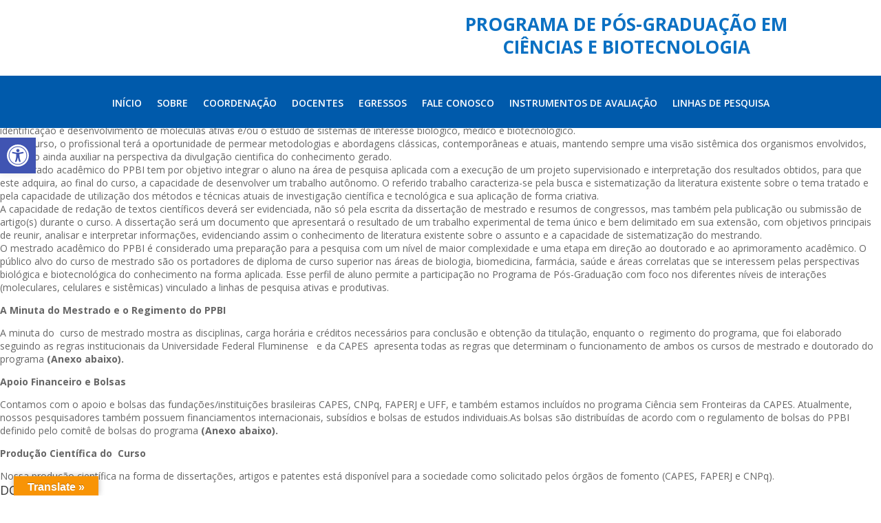

--- FILE ---
content_type: text/html; charset=utf-8
request_url: https://www.google.com/recaptcha/api2/anchor?ar=1&k=6LeZMLQUAAAAAKH0IAHPL7HMK63aA8Sf4OZ6lLu9&co=aHR0cHM6Ly9iaW90ZWMudWZmLmJyOjQ0Mw..&hl=en&v=N67nZn4AqZkNcbeMu4prBgzg&size=invisible&anchor-ms=20000&execute-ms=30000&cb=8t4nn285kjzw
body_size: 48652
content:
<!DOCTYPE HTML><html dir="ltr" lang="en"><head><meta http-equiv="Content-Type" content="text/html; charset=UTF-8">
<meta http-equiv="X-UA-Compatible" content="IE=edge">
<title>reCAPTCHA</title>
<style type="text/css">
/* cyrillic-ext */
@font-face {
  font-family: 'Roboto';
  font-style: normal;
  font-weight: 400;
  font-stretch: 100%;
  src: url(//fonts.gstatic.com/s/roboto/v48/KFO7CnqEu92Fr1ME7kSn66aGLdTylUAMa3GUBHMdazTgWw.woff2) format('woff2');
  unicode-range: U+0460-052F, U+1C80-1C8A, U+20B4, U+2DE0-2DFF, U+A640-A69F, U+FE2E-FE2F;
}
/* cyrillic */
@font-face {
  font-family: 'Roboto';
  font-style: normal;
  font-weight: 400;
  font-stretch: 100%;
  src: url(//fonts.gstatic.com/s/roboto/v48/KFO7CnqEu92Fr1ME7kSn66aGLdTylUAMa3iUBHMdazTgWw.woff2) format('woff2');
  unicode-range: U+0301, U+0400-045F, U+0490-0491, U+04B0-04B1, U+2116;
}
/* greek-ext */
@font-face {
  font-family: 'Roboto';
  font-style: normal;
  font-weight: 400;
  font-stretch: 100%;
  src: url(//fonts.gstatic.com/s/roboto/v48/KFO7CnqEu92Fr1ME7kSn66aGLdTylUAMa3CUBHMdazTgWw.woff2) format('woff2');
  unicode-range: U+1F00-1FFF;
}
/* greek */
@font-face {
  font-family: 'Roboto';
  font-style: normal;
  font-weight: 400;
  font-stretch: 100%;
  src: url(//fonts.gstatic.com/s/roboto/v48/KFO7CnqEu92Fr1ME7kSn66aGLdTylUAMa3-UBHMdazTgWw.woff2) format('woff2');
  unicode-range: U+0370-0377, U+037A-037F, U+0384-038A, U+038C, U+038E-03A1, U+03A3-03FF;
}
/* math */
@font-face {
  font-family: 'Roboto';
  font-style: normal;
  font-weight: 400;
  font-stretch: 100%;
  src: url(//fonts.gstatic.com/s/roboto/v48/KFO7CnqEu92Fr1ME7kSn66aGLdTylUAMawCUBHMdazTgWw.woff2) format('woff2');
  unicode-range: U+0302-0303, U+0305, U+0307-0308, U+0310, U+0312, U+0315, U+031A, U+0326-0327, U+032C, U+032F-0330, U+0332-0333, U+0338, U+033A, U+0346, U+034D, U+0391-03A1, U+03A3-03A9, U+03B1-03C9, U+03D1, U+03D5-03D6, U+03F0-03F1, U+03F4-03F5, U+2016-2017, U+2034-2038, U+203C, U+2040, U+2043, U+2047, U+2050, U+2057, U+205F, U+2070-2071, U+2074-208E, U+2090-209C, U+20D0-20DC, U+20E1, U+20E5-20EF, U+2100-2112, U+2114-2115, U+2117-2121, U+2123-214F, U+2190, U+2192, U+2194-21AE, U+21B0-21E5, U+21F1-21F2, U+21F4-2211, U+2213-2214, U+2216-22FF, U+2308-230B, U+2310, U+2319, U+231C-2321, U+2336-237A, U+237C, U+2395, U+239B-23B7, U+23D0, U+23DC-23E1, U+2474-2475, U+25AF, U+25B3, U+25B7, U+25BD, U+25C1, U+25CA, U+25CC, U+25FB, U+266D-266F, U+27C0-27FF, U+2900-2AFF, U+2B0E-2B11, U+2B30-2B4C, U+2BFE, U+3030, U+FF5B, U+FF5D, U+1D400-1D7FF, U+1EE00-1EEFF;
}
/* symbols */
@font-face {
  font-family: 'Roboto';
  font-style: normal;
  font-weight: 400;
  font-stretch: 100%;
  src: url(//fonts.gstatic.com/s/roboto/v48/KFO7CnqEu92Fr1ME7kSn66aGLdTylUAMaxKUBHMdazTgWw.woff2) format('woff2');
  unicode-range: U+0001-000C, U+000E-001F, U+007F-009F, U+20DD-20E0, U+20E2-20E4, U+2150-218F, U+2190, U+2192, U+2194-2199, U+21AF, U+21E6-21F0, U+21F3, U+2218-2219, U+2299, U+22C4-22C6, U+2300-243F, U+2440-244A, U+2460-24FF, U+25A0-27BF, U+2800-28FF, U+2921-2922, U+2981, U+29BF, U+29EB, U+2B00-2BFF, U+4DC0-4DFF, U+FFF9-FFFB, U+10140-1018E, U+10190-1019C, U+101A0, U+101D0-101FD, U+102E0-102FB, U+10E60-10E7E, U+1D2C0-1D2D3, U+1D2E0-1D37F, U+1F000-1F0FF, U+1F100-1F1AD, U+1F1E6-1F1FF, U+1F30D-1F30F, U+1F315, U+1F31C, U+1F31E, U+1F320-1F32C, U+1F336, U+1F378, U+1F37D, U+1F382, U+1F393-1F39F, U+1F3A7-1F3A8, U+1F3AC-1F3AF, U+1F3C2, U+1F3C4-1F3C6, U+1F3CA-1F3CE, U+1F3D4-1F3E0, U+1F3ED, U+1F3F1-1F3F3, U+1F3F5-1F3F7, U+1F408, U+1F415, U+1F41F, U+1F426, U+1F43F, U+1F441-1F442, U+1F444, U+1F446-1F449, U+1F44C-1F44E, U+1F453, U+1F46A, U+1F47D, U+1F4A3, U+1F4B0, U+1F4B3, U+1F4B9, U+1F4BB, U+1F4BF, U+1F4C8-1F4CB, U+1F4D6, U+1F4DA, U+1F4DF, U+1F4E3-1F4E6, U+1F4EA-1F4ED, U+1F4F7, U+1F4F9-1F4FB, U+1F4FD-1F4FE, U+1F503, U+1F507-1F50B, U+1F50D, U+1F512-1F513, U+1F53E-1F54A, U+1F54F-1F5FA, U+1F610, U+1F650-1F67F, U+1F687, U+1F68D, U+1F691, U+1F694, U+1F698, U+1F6AD, U+1F6B2, U+1F6B9-1F6BA, U+1F6BC, U+1F6C6-1F6CF, U+1F6D3-1F6D7, U+1F6E0-1F6EA, U+1F6F0-1F6F3, U+1F6F7-1F6FC, U+1F700-1F7FF, U+1F800-1F80B, U+1F810-1F847, U+1F850-1F859, U+1F860-1F887, U+1F890-1F8AD, U+1F8B0-1F8BB, U+1F8C0-1F8C1, U+1F900-1F90B, U+1F93B, U+1F946, U+1F984, U+1F996, U+1F9E9, U+1FA00-1FA6F, U+1FA70-1FA7C, U+1FA80-1FA89, U+1FA8F-1FAC6, U+1FACE-1FADC, U+1FADF-1FAE9, U+1FAF0-1FAF8, U+1FB00-1FBFF;
}
/* vietnamese */
@font-face {
  font-family: 'Roboto';
  font-style: normal;
  font-weight: 400;
  font-stretch: 100%;
  src: url(//fonts.gstatic.com/s/roboto/v48/KFO7CnqEu92Fr1ME7kSn66aGLdTylUAMa3OUBHMdazTgWw.woff2) format('woff2');
  unicode-range: U+0102-0103, U+0110-0111, U+0128-0129, U+0168-0169, U+01A0-01A1, U+01AF-01B0, U+0300-0301, U+0303-0304, U+0308-0309, U+0323, U+0329, U+1EA0-1EF9, U+20AB;
}
/* latin-ext */
@font-face {
  font-family: 'Roboto';
  font-style: normal;
  font-weight: 400;
  font-stretch: 100%;
  src: url(//fonts.gstatic.com/s/roboto/v48/KFO7CnqEu92Fr1ME7kSn66aGLdTylUAMa3KUBHMdazTgWw.woff2) format('woff2');
  unicode-range: U+0100-02BA, U+02BD-02C5, U+02C7-02CC, U+02CE-02D7, U+02DD-02FF, U+0304, U+0308, U+0329, U+1D00-1DBF, U+1E00-1E9F, U+1EF2-1EFF, U+2020, U+20A0-20AB, U+20AD-20C0, U+2113, U+2C60-2C7F, U+A720-A7FF;
}
/* latin */
@font-face {
  font-family: 'Roboto';
  font-style: normal;
  font-weight: 400;
  font-stretch: 100%;
  src: url(//fonts.gstatic.com/s/roboto/v48/KFO7CnqEu92Fr1ME7kSn66aGLdTylUAMa3yUBHMdazQ.woff2) format('woff2');
  unicode-range: U+0000-00FF, U+0131, U+0152-0153, U+02BB-02BC, U+02C6, U+02DA, U+02DC, U+0304, U+0308, U+0329, U+2000-206F, U+20AC, U+2122, U+2191, U+2193, U+2212, U+2215, U+FEFF, U+FFFD;
}
/* cyrillic-ext */
@font-face {
  font-family: 'Roboto';
  font-style: normal;
  font-weight: 500;
  font-stretch: 100%;
  src: url(//fonts.gstatic.com/s/roboto/v48/KFO7CnqEu92Fr1ME7kSn66aGLdTylUAMa3GUBHMdazTgWw.woff2) format('woff2');
  unicode-range: U+0460-052F, U+1C80-1C8A, U+20B4, U+2DE0-2DFF, U+A640-A69F, U+FE2E-FE2F;
}
/* cyrillic */
@font-face {
  font-family: 'Roboto';
  font-style: normal;
  font-weight: 500;
  font-stretch: 100%;
  src: url(//fonts.gstatic.com/s/roboto/v48/KFO7CnqEu92Fr1ME7kSn66aGLdTylUAMa3iUBHMdazTgWw.woff2) format('woff2');
  unicode-range: U+0301, U+0400-045F, U+0490-0491, U+04B0-04B1, U+2116;
}
/* greek-ext */
@font-face {
  font-family: 'Roboto';
  font-style: normal;
  font-weight: 500;
  font-stretch: 100%;
  src: url(//fonts.gstatic.com/s/roboto/v48/KFO7CnqEu92Fr1ME7kSn66aGLdTylUAMa3CUBHMdazTgWw.woff2) format('woff2');
  unicode-range: U+1F00-1FFF;
}
/* greek */
@font-face {
  font-family: 'Roboto';
  font-style: normal;
  font-weight: 500;
  font-stretch: 100%;
  src: url(//fonts.gstatic.com/s/roboto/v48/KFO7CnqEu92Fr1ME7kSn66aGLdTylUAMa3-UBHMdazTgWw.woff2) format('woff2');
  unicode-range: U+0370-0377, U+037A-037F, U+0384-038A, U+038C, U+038E-03A1, U+03A3-03FF;
}
/* math */
@font-face {
  font-family: 'Roboto';
  font-style: normal;
  font-weight: 500;
  font-stretch: 100%;
  src: url(//fonts.gstatic.com/s/roboto/v48/KFO7CnqEu92Fr1ME7kSn66aGLdTylUAMawCUBHMdazTgWw.woff2) format('woff2');
  unicode-range: U+0302-0303, U+0305, U+0307-0308, U+0310, U+0312, U+0315, U+031A, U+0326-0327, U+032C, U+032F-0330, U+0332-0333, U+0338, U+033A, U+0346, U+034D, U+0391-03A1, U+03A3-03A9, U+03B1-03C9, U+03D1, U+03D5-03D6, U+03F0-03F1, U+03F4-03F5, U+2016-2017, U+2034-2038, U+203C, U+2040, U+2043, U+2047, U+2050, U+2057, U+205F, U+2070-2071, U+2074-208E, U+2090-209C, U+20D0-20DC, U+20E1, U+20E5-20EF, U+2100-2112, U+2114-2115, U+2117-2121, U+2123-214F, U+2190, U+2192, U+2194-21AE, U+21B0-21E5, U+21F1-21F2, U+21F4-2211, U+2213-2214, U+2216-22FF, U+2308-230B, U+2310, U+2319, U+231C-2321, U+2336-237A, U+237C, U+2395, U+239B-23B7, U+23D0, U+23DC-23E1, U+2474-2475, U+25AF, U+25B3, U+25B7, U+25BD, U+25C1, U+25CA, U+25CC, U+25FB, U+266D-266F, U+27C0-27FF, U+2900-2AFF, U+2B0E-2B11, U+2B30-2B4C, U+2BFE, U+3030, U+FF5B, U+FF5D, U+1D400-1D7FF, U+1EE00-1EEFF;
}
/* symbols */
@font-face {
  font-family: 'Roboto';
  font-style: normal;
  font-weight: 500;
  font-stretch: 100%;
  src: url(//fonts.gstatic.com/s/roboto/v48/KFO7CnqEu92Fr1ME7kSn66aGLdTylUAMaxKUBHMdazTgWw.woff2) format('woff2');
  unicode-range: U+0001-000C, U+000E-001F, U+007F-009F, U+20DD-20E0, U+20E2-20E4, U+2150-218F, U+2190, U+2192, U+2194-2199, U+21AF, U+21E6-21F0, U+21F3, U+2218-2219, U+2299, U+22C4-22C6, U+2300-243F, U+2440-244A, U+2460-24FF, U+25A0-27BF, U+2800-28FF, U+2921-2922, U+2981, U+29BF, U+29EB, U+2B00-2BFF, U+4DC0-4DFF, U+FFF9-FFFB, U+10140-1018E, U+10190-1019C, U+101A0, U+101D0-101FD, U+102E0-102FB, U+10E60-10E7E, U+1D2C0-1D2D3, U+1D2E0-1D37F, U+1F000-1F0FF, U+1F100-1F1AD, U+1F1E6-1F1FF, U+1F30D-1F30F, U+1F315, U+1F31C, U+1F31E, U+1F320-1F32C, U+1F336, U+1F378, U+1F37D, U+1F382, U+1F393-1F39F, U+1F3A7-1F3A8, U+1F3AC-1F3AF, U+1F3C2, U+1F3C4-1F3C6, U+1F3CA-1F3CE, U+1F3D4-1F3E0, U+1F3ED, U+1F3F1-1F3F3, U+1F3F5-1F3F7, U+1F408, U+1F415, U+1F41F, U+1F426, U+1F43F, U+1F441-1F442, U+1F444, U+1F446-1F449, U+1F44C-1F44E, U+1F453, U+1F46A, U+1F47D, U+1F4A3, U+1F4B0, U+1F4B3, U+1F4B9, U+1F4BB, U+1F4BF, U+1F4C8-1F4CB, U+1F4D6, U+1F4DA, U+1F4DF, U+1F4E3-1F4E6, U+1F4EA-1F4ED, U+1F4F7, U+1F4F9-1F4FB, U+1F4FD-1F4FE, U+1F503, U+1F507-1F50B, U+1F50D, U+1F512-1F513, U+1F53E-1F54A, U+1F54F-1F5FA, U+1F610, U+1F650-1F67F, U+1F687, U+1F68D, U+1F691, U+1F694, U+1F698, U+1F6AD, U+1F6B2, U+1F6B9-1F6BA, U+1F6BC, U+1F6C6-1F6CF, U+1F6D3-1F6D7, U+1F6E0-1F6EA, U+1F6F0-1F6F3, U+1F6F7-1F6FC, U+1F700-1F7FF, U+1F800-1F80B, U+1F810-1F847, U+1F850-1F859, U+1F860-1F887, U+1F890-1F8AD, U+1F8B0-1F8BB, U+1F8C0-1F8C1, U+1F900-1F90B, U+1F93B, U+1F946, U+1F984, U+1F996, U+1F9E9, U+1FA00-1FA6F, U+1FA70-1FA7C, U+1FA80-1FA89, U+1FA8F-1FAC6, U+1FACE-1FADC, U+1FADF-1FAE9, U+1FAF0-1FAF8, U+1FB00-1FBFF;
}
/* vietnamese */
@font-face {
  font-family: 'Roboto';
  font-style: normal;
  font-weight: 500;
  font-stretch: 100%;
  src: url(//fonts.gstatic.com/s/roboto/v48/KFO7CnqEu92Fr1ME7kSn66aGLdTylUAMa3OUBHMdazTgWw.woff2) format('woff2');
  unicode-range: U+0102-0103, U+0110-0111, U+0128-0129, U+0168-0169, U+01A0-01A1, U+01AF-01B0, U+0300-0301, U+0303-0304, U+0308-0309, U+0323, U+0329, U+1EA0-1EF9, U+20AB;
}
/* latin-ext */
@font-face {
  font-family: 'Roboto';
  font-style: normal;
  font-weight: 500;
  font-stretch: 100%;
  src: url(//fonts.gstatic.com/s/roboto/v48/KFO7CnqEu92Fr1ME7kSn66aGLdTylUAMa3KUBHMdazTgWw.woff2) format('woff2');
  unicode-range: U+0100-02BA, U+02BD-02C5, U+02C7-02CC, U+02CE-02D7, U+02DD-02FF, U+0304, U+0308, U+0329, U+1D00-1DBF, U+1E00-1E9F, U+1EF2-1EFF, U+2020, U+20A0-20AB, U+20AD-20C0, U+2113, U+2C60-2C7F, U+A720-A7FF;
}
/* latin */
@font-face {
  font-family: 'Roboto';
  font-style: normal;
  font-weight: 500;
  font-stretch: 100%;
  src: url(//fonts.gstatic.com/s/roboto/v48/KFO7CnqEu92Fr1ME7kSn66aGLdTylUAMa3yUBHMdazQ.woff2) format('woff2');
  unicode-range: U+0000-00FF, U+0131, U+0152-0153, U+02BB-02BC, U+02C6, U+02DA, U+02DC, U+0304, U+0308, U+0329, U+2000-206F, U+20AC, U+2122, U+2191, U+2193, U+2212, U+2215, U+FEFF, U+FFFD;
}
/* cyrillic-ext */
@font-face {
  font-family: 'Roboto';
  font-style: normal;
  font-weight: 900;
  font-stretch: 100%;
  src: url(//fonts.gstatic.com/s/roboto/v48/KFO7CnqEu92Fr1ME7kSn66aGLdTylUAMa3GUBHMdazTgWw.woff2) format('woff2');
  unicode-range: U+0460-052F, U+1C80-1C8A, U+20B4, U+2DE0-2DFF, U+A640-A69F, U+FE2E-FE2F;
}
/* cyrillic */
@font-face {
  font-family: 'Roboto';
  font-style: normal;
  font-weight: 900;
  font-stretch: 100%;
  src: url(//fonts.gstatic.com/s/roboto/v48/KFO7CnqEu92Fr1ME7kSn66aGLdTylUAMa3iUBHMdazTgWw.woff2) format('woff2');
  unicode-range: U+0301, U+0400-045F, U+0490-0491, U+04B0-04B1, U+2116;
}
/* greek-ext */
@font-face {
  font-family: 'Roboto';
  font-style: normal;
  font-weight: 900;
  font-stretch: 100%;
  src: url(//fonts.gstatic.com/s/roboto/v48/KFO7CnqEu92Fr1ME7kSn66aGLdTylUAMa3CUBHMdazTgWw.woff2) format('woff2');
  unicode-range: U+1F00-1FFF;
}
/* greek */
@font-face {
  font-family: 'Roboto';
  font-style: normal;
  font-weight: 900;
  font-stretch: 100%;
  src: url(//fonts.gstatic.com/s/roboto/v48/KFO7CnqEu92Fr1ME7kSn66aGLdTylUAMa3-UBHMdazTgWw.woff2) format('woff2');
  unicode-range: U+0370-0377, U+037A-037F, U+0384-038A, U+038C, U+038E-03A1, U+03A3-03FF;
}
/* math */
@font-face {
  font-family: 'Roboto';
  font-style: normal;
  font-weight: 900;
  font-stretch: 100%;
  src: url(//fonts.gstatic.com/s/roboto/v48/KFO7CnqEu92Fr1ME7kSn66aGLdTylUAMawCUBHMdazTgWw.woff2) format('woff2');
  unicode-range: U+0302-0303, U+0305, U+0307-0308, U+0310, U+0312, U+0315, U+031A, U+0326-0327, U+032C, U+032F-0330, U+0332-0333, U+0338, U+033A, U+0346, U+034D, U+0391-03A1, U+03A3-03A9, U+03B1-03C9, U+03D1, U+03D5-03D6, U+03F0-03F1, U+03F4-03F5, U+2016-2017, U+2034-2038, U+203C, U+2040, U+2043, U+2047, U+2050, U+2057, U+205F, U+2070-2071, U+2074-208E, U+2090-209C, U+20D0-20DC, U+20E1, U+20E5-20EF, U+2100-2112, U+2114-2115, U+2117-2121, U+2123-214F, U+2190, U+2192, U+2194-21AE, U+21B0-21E5, U+21F1-21F2, U+21F4-2211, U+2213-2214, U+2216-22FF, U+2308-230B, U+2310, U+2319, U+231C-2321, U+2336-237A, U+237C, U+2395, U+239B-23B7, U+23D0, U+23DC-23E1, U+2474-2475, U+25AF, U+25B3, U+25B7, U+25BD, U+25C1, U+25CA, U+25CC, U+25FB, U+266D-266F, U+27C0-27FF, U+2900-2AFF, U+2B0E-2B11, U+2B30-2B4C, U+2BFE, U+3030, U+FF5B, U+FF5D, U+1D400-1D7FF, U+1EE00-1EEFF;
}
/* symbols */
@font-face {
  font-family: 'Roboto';
  font-style: normal;
  font-weight: 900;
  font-stretch: 100%;
  src: url(//fonts.gstatic.com/s/roboto/v48/KFO7CnqEu92Fr1ME7kSn66aGLdTylUAMaxKUBHMdazTgWw.woff2) format('woff2');
  unicode-range: U+0001-000C, U+000E-001F, U+007F-009F, U+20DD-20E0, U+20E2-20E4, U+2150-218F, U+2190, U+2192, U+2194-2199, U+21AF, U+21E6-21F0, U+21F3, U+2218-2219, U+2299, U+22C4-22C6, U+2300-243F, U+2440-244A, U+2460-24FF, U+25A0-27BF, U+2800-28FF, U+2921-2922, U+2981, U+29BF, U+29EB, U+2B00-2BFF, U+4DC0-4DFF, U+FFF9-FFFB, U+10140-1018E, U+10190-1019C, U+101A0, U+101D0-101FD, U+102E0-102FB, U+10E60-10E7E, U+1D2C0-1D2D3, U+1D2E0-1D37F, U+1F000-1F0FF, U+1F100-1F1AD, U+1F1E6-1F1FF, U+1F30D-1F30F, U+1F315, U+1F31C, U+1F31E, U+1F320-1F32C, U+1F336, U+1F378, U+1F37D, U+1F382, U+1F393-1F39F, U+1F3A7-1F3A8, U+1F3AC-1F3AF, U+1F3C2, U+1F3C4-1F3C6, U+1F3CA-1F3CE, U+1F3D4-1F3E0, U+1F3ED, U+1F3F1-1F3F3, U+1F3F5-1F3F7, U+1F408, U+1F415, U+1F41F, U+1F426, U+1F43F, U+1F441-1F442, U+1F444, U+1F446-1F449, U+1F44C-1F44E, U+1F453, U+1F46A, U+1F47D, U+1F4A3, U+1F4B0, U+1F4B3, U+1F4B9, U+1F4BB, U+1F4BF, U+1F4C8-1F4CB, U+1F4D6, U+1F4DA, U+1F4DF, U+1F4E3-1F4E6, U+1F4EA-1F4ED, U+1F4F7, U+1F4F9-1F4FB, U+1F4FD-1F4FE, U+1F503, U+1F507-1F50B, U+1F50D, U+1F512-1F513, U+1F53E-1F54A, U+1F54F-1F5FA, U+1F610, U+1F650-1F67F, U+1F687, U+1F68D, U+1F691, U+1F694, U+1F698, U+1F6AD, U+1F6B2, U+1F6B9-1F6BA, U+1F6BC, U+1F6C6-1F6CF, U+1F6D3-1F6D7, U+1F6E0-1F6EA, U+1F6F0-1F6F3, U+1F6F7-1F6FC, U+1F700-1F7FF, U+1F800-1F80B, U+1F810-1F847, U+1F850-1F859, U+1F860-1F887, U+1F890-1F8AD, U+1F8B0-1F8BB, U+1F8C0-1F8C1, U+1F900-1F90B, U+1F93B, U+1F946, U+1F984, U+1F996, U+1F9E9, U+1FA00-1FA6F, U+1FA70-1FA7C, U+1FA80-1FA89, U+1FA8F-1FAC6, U+1FACE-1FADC, U+1FADF-1FAE9, U+1FAF0-1FAF8, U+1FB00-1FBFF;
}
/* vietnamese */
@font-face {
  font-family: 'Roboto';
  font-style: normal;
  font-weight: 900;
  font-stretch: 100%;
  src: url(//fonts.gstatic.com/s/roboto/v48/KFO7CnqEu92Fr1ME7kSn66aGLdTylUAMa3OUBHMdazTgWw.woff2) format('woff2');
  unicode-range: U+0102-0103, U+0110-0111, U+0128-0129, U+0168-0169, U+01A0-01A1, U+01AF-01B0, U+0300-0301, U+0303-0304, U+0308-0309, U+0323, U+0329, U+1EA0-1EF9, U+20AB;
}
/* latin-ext */
@font-face {
  font-family: 'Roboto';
  font-style: normal;
  font-weight: 900;
  font-stretch: 100%;
  src: url(//fonts.gstatic.com/s/roboto/v48/KFO7CnqEu92Fr1ME7kSn66aGLdTylUAMa3KUBHMdazTgWw.woff2) format('woff2');
  unicode-range: U+0100-02BA, U+02BD-02C5, U+02C7-02CC, U+02CE-02D7, U+02DD-02FF, U+0304, U+0308, U+0329, U+1D00-1DBF, U+1E00-1E9F, U+1EF2-1EFF, U+2020, U+20A0-20AB, U+20AD-20C0, U+2113, U+2C60-2C7F, U+A720-A7FF;
}
/* latin */
@font-face {
  font-family: 'Roboto';
  font-style: normal;
  font-weight: 900;
  font-stretch: 100%;
  src: url(//fonts.gstatic.com/s/roboto/v48/KFO7CnqEu92Fr1ME7kSn66aGLdTylUAMa3yUBHMdazQ.woff2) format('woff2');
  unicode-range: U+0000-00FF, U+0131, U+0152-0153, U+02BB-02BC, U+02C6, U+02DA, U+02DC, U+0304, U+0308, U+0329, U+2000-206F, U+20AC, U+2122, U+2191, U+2193, U+2212, U+2215, U+FEFF, U+FFFD;
}

</style>
<link rel="stylesheet" type="text/css" href="https://www.gstatic.com/recaptcha/releases/N67nZn4AqZkNcbeMu4prBgzg/styles__ltr.css">
<script nonce="MbgpoPq26inrdJ_aI6mCAQ" type="text/javascript">window['__recaptcha_api'] = 'https://www.google.com/recaptcha/api2/';</script>
<script type="text/javascript" src="https://www.gstatic.com/recaptcha/releases/N67nZn4AqZkNcbeMu4prBgzg/recaptcha__en.js" nonce="MbgpoPq26inrdJ_aI6mCAQ">
      
    </script></head>
<body><div id="rc-anchor-alert" class="rc-anchor-alert"></div>
<input type="hidden" id="recaptcha-token" value="[base64]">
<script type="text/javascript" nonce="MbgpoPq26inrdJ_aI6mCAQ">
      recaptcha.anchor.Main.init("[\x22ainput\x22,[\x22bgdata\x22,\x22\x22,\[base64]/[base64]/[base64]/bmV3IHJbeF0oY1swXSk6RT09Mj9uZXcgclt4XShjWzBdLGNbMV0pOkU9PTM/bmV3IHJbeF0oY1swXSxjWzFdLGNbMl0pOkU9PTQ/[base64]/[base64]/[base64]/[base64]/[base64]/[base64]/[base64]/[base64]\x22,\[base64]\\u003d\\u003d\x22,\x22LAfDs3kkGcKJYsObwqrDu0pvGsO4wrVIMhzCscOTwqLDg8O+M09zworCpWvDphMww7I0w5tgwp3Cgh0Ow5AewqJww4DCnsKEwrNpCwJXFG0iPnrCp2jCjsOgwrBrw6FxFcOIwqlLWDBUw6Uaw5zDr8K4woRmIEbDv8K+KsO/c8Ksw6jClsOpFWPDqz0lBMKbfsOJwq/CnmcgIDY6E8O7ScK9C8KJwr92wqPCm8KfMSzCrcKjwptBwqMvw6rChGUGw6sRRRUsw5LCpEM3L14Fw6HDk2k9e0fDn8OSVxbDicO0wpAYw6RxYMO1TT1ZbsOAJ0dzw6BSwqQiw5nDi8O0wpImNztWwqRUK8OGwpXCtn1uWTBQw6Q1M2rCuMKfwr9awqQKwp/Do8K+w4YhwopNwqPDgsKew7HCh1vDo8KrVBV1DlVvwpZQwrFSQ8ODw5fDjEUMNBLDhsKFwoB5wqwgScKIw7tjdnDCgw1fwoMzwp7CoS/Dhis6w7nDv3nCuz/CucOQw5kKKQkyw7N9OcKaVcKZw6PCrWrCoxnCtTHDjsO8w63Dn8KKdsORG8Ovw6pIwoMGGUFZe8OKHMOZwosdX3p8PnEbesKlF01kXS/Ds8KTwo0dwoAaBSjDssOadMOUCsK5w6rDjMKrDCRjw5DCqwdxwoNfA8K3esKwwo/Cgm3Cr8OmUsKkwrFKQgHDo8OIw5Vbw5EUw4PCpsOLQ8KMVDVfcsKZw7fCtMOawqgCesO0w5/Ci8KnZ15ZZcK6w7EFwrAAecO7w5oKw7UqUcO2w4MdwoNdJ8Obwq8Mw7fDrCDDuVjCpsKnw5cJwqTDnx7DlEp+b8KOw69gwrjCrsKqw5bCuFnDk8KBw5hrWhnCocOtw6TCj1jDl8OkwqPDpx/CkMK5QMOWZ2IMM0PDnyHCm8KFe8KMEMKAbmxrUShew4QAw7XClcKKL8OnMsKAw7hxYBhrwoVnBSHDhh1zdFTCpSvClMKpwqXDq8Olw5VxOlbDncK1w6/Ds2ktwo0mAsK6w7nDiBfCszFQN8Omw6g/MmI6GcO4C8KxHj7DqA3CmhYDw6jCnHBbw5vDiQ5/w5vDlBoBVQY5KWzCksKUPCtpfsKCRBQOwrRGMSIBVk1xKWsmw6fDosKdwprDpX7DvxpjwoARw4jCq1PChcObw6o6AjAcHMOpw5vDjGxBw4PCu8KLck/DisO1H8KWwqc2wqHDvGoiZysmBmnCiUxHJsONwoMaw4JowoxSwpDCrMOLw4xMSF0bH8K+w4JtS8KaccOmDgbDtmAsw43ClX3DhMKrWl/DhcO5wo7Cj1ohwprCo8KnT8OywprDklAIIgvCoMKFw67CrcKqNhFXeRoGR8K3wrjCpcKcw6LCk2fDrDXDisKrw5fDpVhLQcKsa8OLRE9fbcORwrgywpA/UnnDtcOAVjJuEMKmwrDClTJ/w7lSGmEzYnTCrGzCrcKlw5bDp8OMIVDDp8KCw7fDqcKLGihCBWnCmcOzRHHCly9KwpFMw6pyOVXDtsOsw6hqF1V3CMKfw5ZtH8Kww6gsFGh6RyPDrW8cbcK6woBJwrTCjUHCvcOTwoVvZ8KdYjxkNXg/[base64]/w5Iiw6g5w7PCiznCo8OGwqjClgHCnMKzwpdMVcKIED3CrcOVCMKtQ8KawrPCsR7Cm8KlTMK6B0Mnw4TDtMKZwpQyE8KLw7/ClRrDjMKsZsKDwod6w43DtMKBw7/ClzVBw5E2w47CpMOXAMKIwqHDvMKsVMKCBTZEwrtcw5Z1w6LDjQTCsMKhMWw6wrXCmsKebzAdw7PCi8O8w70Vwp7DgcOew43DrWpCV3rClC8kwrTDgMOgNWvCs8O2acKCGMOewprDjQt1wpjCtEtsPV/[base64]/w4vDt8KewpPCqAkfw41ew7jDtQLDksONRklnD0M9w5VoUcK/w7F0Vk/DgcK5wq/Dq3g8McKiAsKBw5MZw4pCL8KqOmLDqz8XUsOuw5pywoI1elFewp0MX1vChCLDucK3w791PsKMWG3Dv8Okw6XCrSXCnMOUw6DCi8OaacOffmzChMKvw5zCgjE6S07Dl1XDrADDlsKDcHZXUcK7LcO/DlweWi8Ww7xtdy/Crk5JK1ZvGMOKfAvCmcOkwp/DqBc1JcO7cg7CrzDDn8K3DkhRwrJ6H0fCmUIsw6vDmB7DpcKeew7CjsO7w6gXMsOIVMOSTGLCqj0mwrnDqDLCi8KEw5nDpcKNEUFrwr5Sw6s2JcKvKMO9wpDCuUhlw7nDjxNUw4XCnWrCvFovwr4secKVbcKKwqN6DCvDlRY7CMKeO0bCqcK/w6x/wrxsw7IAwoTDrMKxw6/CnEHCinF7X8OWSFoRfBPDjDtOwo3ChArCj8O4JAUBw7EGJWd0w6nCi8O0DmjCl28vScKyIsK7SMKGUMOQwql1woPCli84BEnDsyfDrWnCl01we8Kaw5xOEcOZHnwqwp7CusKgJUMWQsORFsOewofCgnDDlyA/KiBmw4LDgBbCpnDDjGNUDhtLw4nCtE/DrMOqw6Yhw452bl1vw74QOE9ZFMOHw7Ipw6sSwrBowqrDhsOIw43DqiDCowbDgsKAN0phYiHCkMOSwqzDqRPDuSsPYzDDkcKoQcOqw4w/[base64]/wpPDuUHDiRRUwoLDiyrCucK1w4vCnTwdXXZVM8OEwocpCMKWwo7CqMKnw53DukQ9w7BdU1xWPcOjw4nDsVcJfMO6wpjCsEFqP2TCiHQ2aMO+S8KEGALDnsOGQ8OjwpkIwqfCijXDtg1BYR5DMlzCtcOwFhDDk8KcGcKNAXlGccK/w4x3aMK4w4Jqw5bDhxXCp8KPSWLDgy/DqVfCosKNw4klPMKRwp/[base64]/CvcOdw4bCiMKkGwjCi8OKYsKDwoHDsAfDoMKDZsKVVBdAKDpmEcKLwp3DqUjDuMKDUcONw7jChUfCkcO6wrNmwoILw4pKMcKTNX/[base64]/Dol4qcWk0w7HDgMKrAVxxGnxawq/Dn8K6wrXCscOCwrZVw7rDqcKdw4xzTsKGw5rDlMOBwqbClktyw4bChsOfdMOhJMKBwovDkMO3TsOBdBwJFxTDghYFw7YqwqDDoWjDoTnClcO6w57CpgPDrMONUQvDnz15woQ5GMOnImLDhlLDtHVJR8OfCzbCnSduw4jDljYUw5/[base64]/DikzCgsKlw7Rqw7MtwojCqUwoBnhjwqVWYgjDsDUeby/CvzvClE1aARMrBU7CusOnBsOSdsO4w4XDrD/Dh8K5HcOFw7h7JcO6RlrDosKhIUc7MMOEPErDpsO/fi/[base64]/CMOjwrF8SjInD8O1wrrDmBrDmENoHMK1wq7CrcKCw5fCrsKNAMK4wo7DtS/[base64]/CnMKwHsOjaDXCuSJawpjClsO7NcKkwr84wpx8AsKUwoEhZ0TDo8O5woVcEMKfCTvDsMOIWwF3fSYYQ27CsW1kbGfDt8KBVm97ecKdecKsw6XChE3DusOIw5oew5jChAvCksKhDk7CnsOAQMKnVXjDhWDCg09+wpZew5RewqPDj2fDjsK/fUvCssKtPHzDvCXDsRg8w4zDrCYjwo0Nw4fChQcCw4MjZsKFVcKJwojDtBoaw6HCpMO9e8OkwrFIw74kwq/CvCRJE0DCoXDCksKzw7zDn1DDjS0tTAM5CsKzwq9xwpvDvsKbwqzDmXHChxZOwrsFY8O4wpHCmsKrw43ClDlpw4F7FMONw7XCkcOaK2YjwoVxd8KzecOmwq4AZGPDvXoZwqjCp8KWQCg/cHvDjsKYNcO0w5TDpsKXG8OCw54MasK3Yz7DsAfDqsORZcK1w63CnsKBw480eD1Xw79xczXDisOEw6NkKwjDoxnCucKgwoB9BRAFw5PCogolwpkdFi7DgcO7w4bCnnBXw7hjwprCuyTDvRo/wqbDhjPDn8K8w5cyc8KbwpvDqmTCjGHDqsOkwpgUUFgNw6VewrI5LcK4IsO5wrvDt1nCk3XDgcKHERIzc8KVwqXDucKkwpDDhcOyFD4fGwvDh3TCscKmbXcFYcKNXMOnwpjDqsKIKcK2w4QiTMK1wpNlO8OHw7/[base64]/DpGDDt8KLZMKrw5vCqcKdDAFfw5bCqEbDtTLDnmt5e8ORLG1VGcOww4DCg8KIel/CuiDCjDPCt8Kcw7tvw5MeLMOFw67DusOSwqw+wpg5XsO7d0k7wrETdBvDmsOwasK4w7zCmDpVBCTDhVbDpMK2w6TDp8OQwp/DnQEbw7PDjW7CosOsw70ywqfCsAJJCsKKE8KvwrjCk8OvM1LCn1VMw6zClcOqwqgfw6zDtnDDk8KEBjEzLw8YRhgyQMKjw6rCmXdvRcO9w6YbBsKQTknCtMOIwp/[base64]/DimhACcK+wrhmZcO1HMKRJsKQw7IOw5jCrxrCjcOsPmw+PQXDjG3CqwV2woBnVsOhNE1iPMO2wo7DmWtgwp81worCtDATw5jDv29IekLCssKKwpp+WcKFw5nCr8Ogw6tJEU/CtT0fDS8bKcO5cmscfEnCjsKfSDpvb1JOw4DDvsOawq/[base64]/[base64]/CpcKGLEnCrcKEW3Uhw49hw5BnCXDCqsOJLQDDklkwByoJeA8zwr1vSh/DuRPDq8KNNQNBMcKYY8KiwrogWibCil/CsXwXw4sATXDDvcO4wobCpBzCi8ONWcOOw7E6CBVYLx/DtgNDwrXDhsO+HH3DnMKmPCJUFsOyw4bCu8KOw5/CgyDCr8O/D3PDmsKgw444wrDCgDXCvMOONcOAw6pheHQEwobDhh1iWw/DiBk7TAUTw6Aaw63CgcOcw6gTJDw6BAYkwo/CnUPCrmEsa8KQCCHCmcOLcRbDhl3DscOcbDx/VsKJw57DgBoqw7bCn8OKecOKw6PCkMOTw7xbw4vDgsKsRRLCs0RGwrXDhcOGw44XTgzDlsOqJ8KYw6pECMOdw6HDuMOKw57CocOfNsOJwoLDmsKtRyw5ZidlMDYIwod/Yx5pVEUbU8K4L8OfGW3Do8ORJwISw4TDkBHCksKhOMOTL8Oiw77Cr2U7EHJow7cXAMKQw6pfIcOZw5jCjEXCsHcJw7DDpWdaw5RrKX1Kw4fCm8OpbUfDu8KeS8O4SsKqN8Okw5vCl1zDusK8GsOuBm/DhwLCssOPw47CqSZodcOKwqZZJlZjL1DDtExkdsKnw4xGwoQJS1LCin7ClWs+wptlw5bDhsKJwqDDhsOjZAxfwo4VWsKke249ICvCqD1qQAhjwpIQQWFsWh46SwVRIgkGw4UTC0PCpsK+VMOvwrHCrw/DvMOaR8OoYy1VwpHDn8K5TRsSwqcNacKcw7bCjinDjcKWW1TClMKZw5LDh8ORw7wGwrXCqMOHa249w57Cs0rCmRnCjEEXRRQbVyUWwpfCh8KvwowXw7PDqcKXclvDi8K9bTnClmzDrR7DuiZSw68TwrPClUlIw77Cm0NAYgzDvxsKdRDDrTIgw7rCksO/E8ORwqjCvsKaNcK4JsKwwrliw51Hw7XCjDLCslZNwqLDjVR2wrLDqHXCnsOCZcKnQUFuB8OvPTgAwqTCmcOXw6FWSMKLXCjCvAbDlivCtMKNDC94S8KgwpHColrDo8OPwpHCgjxVC1/Dk8Obw6HDisKswqrCuj8bwoHDm8K1w7Bvw5E3wp0AF3R+w4LDrMK3XyDCgsO/[base64]/Ct2DCnRIxw7tIw7orKz/CuW/CpFdyLMOHw40XcnbCusOoYcK6CMKOQMKxC8OJw7HDgGrDsEDDsnVfQ8KrfMOiJMO6w4xWIhdzw4duaSBscMOxeSsZBcKgRWsOw5jCuBUkGhlHPsOgw4VGSH7Dv8OTI8Oywo3DmBIgUsOJw6YZcsOwOR5kwqNCdzLDt8OWdcOXwqnDgk/[base64]/DncK3E8Kiw7JQbsOfWMKtw7nDp8ONwowLOMOWwq/[base64]/CncOuwpBgwrTCk2nDg8OjBgXCkcKTw4xLwrwywojCr8K8wqMlw7PCvGnDuMOwwoVBCRzCksK5bWnChnAcd0/CmMO0MMKwZsO/w5RdKsK+w5tQZy1hAwLCjwFsOC1bw7FyC1YddAAoVEY5w4EUw5MtwoZ0wpbCtDYUw64Mw7V/Y8Ojw5wLLsKqKcKGw750w7IVS1tLwoBEHsKKw5hKw5/[base64]/UA3DjUbCs8OXwoHCvEBxw6QqwrFAwobDvmnCmsOCFk9+woQiwo7DrcKCwpDCs8OuwpBwwo7DgsOew6jDq8Kzw6jDrkTCryNFOTRgwq3Dp8OLwq4EUlhPRBTDjHsRDcKxw51hw4XDnMKGw7LDpMO9w7g+w7QCAMOzw54zw6F+CcO6wrnCv3/CrMO8w5nDnsOBDcKTYcOQwo8aDcOJW8O6UnrCicKcw6TDrCrCg8ONwqY/woTCicONwq7CinJTwo3DjcOYG8OBTcOuJ8OFBMOxw69Tw4fCi8OJw5jCvcOsw7TDr8OOY8KAw6Qiw6ZwN8K1w4UrwoPCjCpbR3Inw4NcwoJQLBprYcOAwoLCq8KBwqzCiX/[base64]/wqYWwq7DqcOswpbDi1QGw6YCwqd/csKAIMOoZS8WD8K2w6XCpQwqazjDicORcx5RDcK2cQUcwptaZ1rDpsKtN8KqBiHCvXbDrkszNMOFwpUwVwVUHl3Du8K5Hn/CisKKwplfJ8KRw5bDv8OPRsOBYcKUwoLDpMKawpPDpRVvw7nCksKER8K4B8KNf8K3fkzClGXCscOfF8OLLCsCwoRSwrnCkFHDtDYOW8KTTUjDnEonwrdvFUrDqXrCmxHCtTzDlMKdw43DrcORwqLCnDHDnV/[base64]/[base64]/DiSXCi15UEMKLE8Klw57CmsKJwqPCn1jDnFLDv0bCgMK8w687HivCsSLCrh3ChcKcOMORw7glwrQtXcK+RG9yw4hDUEdcwqbCvsO6L8KgISDDg0vChsOjwq/CmShvwpXDnU/DsUIHJhbDr08AfQXDmMOmDsKfw6oRw4ARw5k+dBV1DW7CgcK8w4bClkRlw5HCgjzDvRfDm8Kuw7cFNnMAVcKUwoHDvcKoQ8OwwpRxwpkuw6JmBMKIwp8ww5lewqdXB8OtPn9zeMKMw6MswofDrcOCw6Umw7LDjFTDnz3CtMOLMU5gHMOENcK0PVA/w7pow5NSw5E/wpNzwovCnRHDq8OKAMKrw5Z7w6vCssKFc8KVw5PDow5/[base64]/WMKdw69Ww4R/VQofYcOXw5LDoy8dPcKOw5DChcO5wojCmgwJwrPCpWhDw740w54EwqrDo8O3wrYudcKxJH8vU13CuyRyw6V2DXNTw5zCtcKjw57DoX0Vw7TDv8O1KjvCucOJw6DCoMOJwq3CtHjDksK/T8OVP8KQwrjCkcOnw4HCucKvw7PCjsKtwpVjWFU5wrnDp1/CoBpYNMKKI8Kiw4fCp8Osw4VvwoTCmcKQw4gNEitIBCdcwqARw7nDm8ODPsK8Hg/Dj8KAwr3DgcOJBMOURsOMMMKtYsOmRFbDvULCgyHDlk/CvsKALw7DqlzDisK/w60VwpbDiydpwqHDssO3YcKcfX1GD1Vtw5pNdcKvwp/DunVhJ8KowrQNw7h/I37DkgBZbXpmPAvChSZQO3rChnLDpwYfw4fCl2Mkw43Dr8KVTHBEwrPCucKFw7tkw4FYw5cyfcOCwqTClgzDhXzConFYw7nDkX/[base64]/DrsObw5ZQMMKowpd8woLDtg4kecOnLnHDlsOnRVfDqXnCqAXCusKrwpbDusKqKAHDk8OQH1JGwp06CilXwqEETjvCpB/[base64]/CosOnWSQaHEfCoMKqwpVrNkPCn8OORiPCtR3DtcKRK8K9DcKMLMOWw7ZWwovDhmLCgDDDvAQHw57DusK0TyByw4B8QsOiSsOqw55uBMKoH2pPaEFowqUOFyvCoyrChsOoVFHDh8KnwoXCgsKmdD5Zw73Co8KNw5XCiljCpycVYS1dFsKqHsOJNMOle8KrwpUfwr/CicOSLMKnYTXDkiwFwrM3T8KRwojDl8K7wrQEwrlzH3bCul7CgzvDoGzClzxMwoMCLjEoPFFjw4kJesKowpfDoFvCm8KpKz/DrnXCoSfCtQ1OcH5hcQsEw4ZHJ8KHX8Okw4ZlVHDCkMOmw73CizXCncOVCyNkDBHDj8KXwp4yw5Qbwo3CrE0cQcK4NcKnbE/[base64]/CnVAIdsKhw5PDsnhhCG3Cnz0JwqBnCcKcX15RSHnDoXBzw6hCwojDiznDlUVWwpFfIDTCoX3CisOJw6pbaV/DusKfwqjChMO6w5E/ecOKfjbDs8KKOwNBw5NJVTRvS8OfUMKnNGbCkBIAQSnCklJIwot4OWPDhMOfcMOnwpfDoVbCkcOyw7zCgcK2IT0kw6PDgcK2wrk8wqdMIsOQEMOxScKnw6tswpfCuBbDscODQg/[base64]/CtFFjw4wuRnDDhMOMwqM0SsKWw43DvmvDq0jCvEAseMObbcK+LsOzOH01Pz8Tw6AQwq/CtwQHHsKPwoHDvsKXw4cLesOIJsK6w70Sw5NjDcKGwrrDoAvDpybCs8OraQnCl8K+EsK9wozCp2wURHjDtTLCn8OWw455IcOWM8Ksw65sw4NVNQrCqcOiH8K3IhlDw5/DrFNIw5hDUzfCgwEjw698wrsmw4ELEmfCmQrClMKowqTCkMOewr3Ct0bChMKywqJ9w7M/[base64]/ChcOYaMOcWEvCjsKKwrbCtsOqw7sTwpPCrScEdXVVw77DnMKmPy0rT8Kvw4tFbk/Cj8OsE3DCtUxRw6AQwohnw5RAFxY7w67Dq8KwRCbDsg9vwoDCvRBoU8KQw7zDmcKow4Jlw6Z3U8OeI3rCvjrDrGA3DcOewpsCw5vDqx5Rw6ZLY8KTw6fDpMKoLCTDhFFhwpPCuG1vwrJPRHfDuADCu8Kvw4bCu0rDmS/DlSFRWMKewrjCssKzw7nChiEMw4fDmsOYLxTCr8OdwrXCqsOCCDwzwqDCrAoQD18hw4zDocOzw5XCkGpQcX3CkEHClsKVWsObN0ZTw5XDtMKTDsKYwrVnw5Rtwq7Cv3LCtjwGEQfCg8KYd8KewoNsw7/DkiPCgHM9wpHCpETCtcKMPX0wHhdHaFnDlUJ9wqzClmjDucO9w7/DsDzDssODTsKNwqjChsONJsO2Ky7DtCw1RsOvQR/[base64]/[base64]/[base64]/[base64]/FRLDrsK+DcK+w6NJw6rCskBowo9aCknDqE9iw5oBYxBhH1XDrMKcwqPDp8KBSCxcw4DDskw7FsO8HwkHw7B+wpHCohnCkGrDlG/[base64]/DvEM8w6zDqsOFN8OMwpbDryjCvMKvUBTClUVhwqN1woZHwotrIsOnLWckchMew4EPCDHDqsKeQsOCwobDksKuw4V3GzXDnVXDoVdIdwjDrcKeC8Kvwqk6X8KxL8KuXsKYwoI4eicORh7CjcKcw4UCwp/ChMKMwqAiwq9bw6oZAMK9w6c5RMKbw6gGAWPDnSZIIhjCs0LCkiYdw7LCmj7ClcOJwojCkDhNEMKMDTAyVsKnBsOGwrPDoMKAw4oUw6/DqcOYEkPCgRF7wr/ClEB5XsOlwpZQw7vDqinDh2kGehcnwqXDgcOMw4RAwoEIw6/DksKoOiDDgsK8wpoLw450ScOHMBXCrsOBw6TCs8OVwojCvEc2w73Cnx1lwohKbiLCp8KydjJNBXwSPcOucsOQJnlWGcK4wqfDkURww68eP0jDiDRfw6HCq0vDkMKHMUZww7nCg2FZwrrCpCZWYnnDoxfCgRjCk8OGwqfDl8OMSH/DjTLDjcOGGy5gw5TCjC59wrUkasKJMMOtXEx7wpxmTcKbDUoCwrckw57DusKlAcOufjzCpBbCuUjDtUzDvcKIw7TCpcOxwqVmP8O3ITJ7SGkSWCXDjF3DgwHCvFrDq2UEHcKhEcKcwqrCjjzDq2fCjcK/WR7Dr8K7FcKYwp/[base64]/[base64]/wpNpWMOdR8KYw6fCgMOpwqTCnWA9OMKMUD9FI8Ktw5sgfsOZdMK7w5jCi8KSYhFQBkLDjsOvR8KYNg0RT2DCnsOSSmITHEoOwp9Ow7YCI8OywrJCw7nDiR1nO3rCn8O4w4NlwqRZPRkkwpLDt8KfR8OgcX/Cv8KGw43DmMKxw43DvsKewp/Duz7Dr8KdwrUjwoLCucOgOlzCl3gOXsO4wofCrMOKwooawp9VccOhw5xzJcO2WMOGwr/DpmRUwoHCmMO+XMK/wq1TK2VPwqxNw7/CiMOfwoXCo0vCrcOEN0fDhMOWwoHCr3cvwpgOwqo3DMOIw5YmwoLDvA8/[base64]/[base64]/DsWXCrSRfDsK6w7zCksOBFn3Ds8KkGCnDi8OFbhzChsOEGmfCj39pNMKRb8KYwobCpsKBw4fDqXnDlMOaw55/asKmwo8vwrnDiWDCuXfCnsKZHzvDox3CpMObc27DjMOGwqrCl0lmecKpTiTDoMK3asOcV8Kzw5c4wr9+wrTCkMK5wpzCgsKXwoYSwpfCmcOqwpPDqmnDuQRiKQx3RDZww4tcFsOFwqBNwqbDliYUDGzDkA4Kw6Q6wpRmw67DqzXCh2oTw6PCsWZhwo/DnCfCjWFswoFjw4kFw4USYE3CmcKqQ8OawpzCkMOJwrwIwol2Z09ecSozQVnCnEIVc8OBwqvCtxE+MzzDmhR/bsKbw6TDrcK7S8O2w7FewqwjwoTCghNjw5MKAhxxDhFXLMOXL8ORwqx6wqjDq8K3wq0IJMKIwptsEMObwpMycAAFwq1hw6PCpcOWLcOGw67DkcO5w7zDicK3d1h1TSHClj0gMsOQwoTDrTvDlD/DnRvCtMOlwqYkOSjDo3DDtMKIYcOHw5MVw6YMw6HCpsOGwodtbWXCgwlPKhkCwq/DvcKYEMOLwrLCiCcTwo03Hn3DuMOYWsO4H8KKY8KBw53CqHBJw4bDosKvwrxjwp/CpFvDhsOic8K8w4hawrHCiQDDhUJzbQzCmsKVw75kT03Cmn7DkMKqXB/CqQZNB23DqDDDpsKSw75me251AsKnwprCtn9Hw7fCusOQw7UZwqZ1w48Rw6sFNMKBwpfCl8O0w7JtNht0FcK8S2PCg8KUJ8Kfw582w6Qjw6J8R3lgwpbCkcOQwrvDgXkzw5ZSwp9/w4EAwpfCqkzCjAHDtsKWYCDCrsOoeF3CncKoCWvDicOQQGJ3Z1RewrfCuz0Twopjw4tAw54Pw5BydG3CqDQWD8Opw5HCqcOVfMKQDxvDvAJuwqQowrHDt8OFR1pMw7LDsMKZF1fDssKSw4PCuWjDmsKrwp9YL8OJwpZDRX/DvMKTwp/CiTnCqw/DucKMKmfCm8O4cynDpcKnw60Cw4LCpSd+w6PCh3DDsWrChsO1w7/[base64]/NcOlYyo3YsOWM2XChMOWQMKsXMOiAWTCjgTClMKeUA0cQVIqwrVnXnBvw4jCn1DCsQHDrlTChQVeScKeJ0Z/w4pfwo7DoMKrw4bDqcKZchEOw5rDvy5Tw7EIfzZEEhrCoAfCslDCr8OWwokWw6HDm8OBw5JiARsCbcOmw63CtAXDtiLCk8OJN8KgwqHCi3TCncKVesKTwoY2GANgU8ODw696BzrDm8ObAsK8w6zDvmQzfzzCjCAywr5mwq/DrkzCpWEXwoHDv8KGw5I/wpbCnXMVAsOQcgc7woZ4W8KWQDjCksKiORXDnX8PwpNCZMKgJMOOwp59K8KbWADDr2x7woBNwotAXAdmcsKxMsKWwodlJ8KdfcK/O0IjwoDCj0HDicKuw41sPEMSZCcYw6bDiMO9w4rCmMOPdWLDsXZLWMK8w7ciIMOsw67CoysOw7vCkcKMBShwwqsbCMO5KMKawoN5MFHDrmNCdMORLwrCnMKKW8KoaGDDtFnDncO/fzUpw6oDwr/CkQ/[base64]/CtcKpNsKXRMO/w5ByRsKLw6F5NcOHw73ChsKCcsOBwrc+LcOqwpV7wqnCu8KNCsOQK1nDqCAMRMKdw6MxwrFsw69zw5R8woXDkAN3W8KBBMOmwpsxwpHDrMOzLsKramTDj8KOw4/ClcKhwrBhGcKNw5rCviIIKMOew6wuXjdSV8O7w4xXSks1wqQMwoMww57DqsKqwpZhw7Nkwo3Cqg5KDcKLw5nCtsOSw5rDkgrCnMOyPWEPw6IVDMKuw75XLnXCkWDCu1VdwqTDvCfDtVXCjMKHH8Ozwr9dw7PCjlbCv0DDgMKiIXDDi8OuWMKAwp/DhW51OXDCvMORTnHCojJAw7rDvcKef0jDtcOkwronwoYEMsK7DcK1V0bCgFTCoDwSwp98fW7CvsK1w6rCnsOhw5DCpcOZw6cJwrRiw4TCksKwwpvCp8OfwrQvwp/[base64]/DocO1w4ITwowcw44bdMKZw60pc3LDlS18wrgXw5nCv8OyPz0kSsKbOR/DrS3Cuw1sIWgBw4VCw5nCjx7DsXPDnHB1w5TCvWfDnGNcwrcGwofCsg/Dr8K/wqobJU09H8KZw5bCgsOqw4zDiMOUwrHCkH5hUsOHw6cvw6/[base64]/w4XDkgkTaQV9e8K/w4tNbcOowrbChlLCnCNzbcOuExfCpcO/wofDqcKzwqzDhkRYfTAsQz52JMK2wqdRZSPDi8OaGMOaeRjCrQHCpB/Ch8O4wq3CmSjDsMOFwoDCr8O4CcOwPcOkaXbCqmJjVMK5w5PClMKawq7DhsKJw51xwqBtw7TDksK/AsK6wpLCn1DCiMKtVXHDk8ODwpIdMgDCgcKoBsOmGcOdw5/Cu8KhfDvCpFPCtMKvw5UnwrJDw5J5Om8iO0lYwovDjwXDvC0+awJNw4omXg4mQMOVOHtcw5kqFig6woMHTsK1dsKsbz3DjUHDlMK0w6DDtWTCksOjJEsnE3zCscOnw7DDsMO7csOHPsOiw5/Cp1zDv8KrPk7DosKAIMO0wrjDusO/RB7CtHXDpF/DiMOFR8OSRsOXXMOSwqUAOcOLwqPCpsOfWxnCkg0Hwo/CtEk9wqZew5DDv8K4w4Q2a8OCwoPDmWrDmnHDncKBFnQgSsOrw5HCrMKeFGpWw4fCgsKTwp46a8Oww7LDu2Bcw63ChTgYwrLDrxgTwp91B8KZwpwgw51rXsOtT2jCoW9lQcKEw4DCpcOTw7TDkMOFw69gahvChcOVwrvCuxdOdsO2w49uUcOtw65RQsO/w7PDmQZAw4VswobCtQRfbcOqwpbDo8OeA8K2woHChMOgTMKpwovCtykOXzQmDQrDusOMwrRHGMOLUhZ+w5rCqEbCpxDDuH9dasKcw7RHUMKrwoc4w6zDsMODLGLDpcK7VGvCoVzCnsOPEMKew5/[base64]/Di3pEWQLCmMOmw6gxSAMJw6DCjGkCwrDCjcKAc8OBwpISw5B9woJvwrUTwrXDl0zDuH3Djw7DvC7DqAhrFcKfEsKBXhvDtSnDlD8KGcK4wpPCh8Kuw7YdcMO5KcOPwqHCnsKVJlDCqsOYwrsxwrNdw57CsMObVE/Ch8KuKMO4w5PCusKcwqoSw6A/BCnDu8KBdUnDmyHCrk9ob0VxTsORw6vCqlRWOEjDg8KlDsOTG8O2FzkSUEU9PTnCvmrDr8KSw7XCh8OVwptWw7rCnTHDuBnCm1vCtsKRw5/CsMOgw6IDwpsTNGV8bk1Zw7/DhkTCoQHCjifCm8KSPyFAeWhsw4EjwrpWFsKkw6RwMFjCrsOiw4HDs8KsMsKHQ8ObwrLCncK+wrnCkG3CvcOxwo3DjMK0QTUvwqrCjMKuwoTDtiQ7w6/DgcKdwoPClmdSw7IHIcKqXzTCucK3w4YRSsOCJxzDgEJiYGhsZMKQw7xTcAvDgWPDgARQYg5GT2nCm8O1wqjDpyzCuAkJNgpzwocySkQPwqPDmcKhwqJawrJdw5nDksKcwoF6w4IGwobDu0jCvwDCucKVworDrw/[base64]/Sj1JwpDDksKhWw5HE1DDmsOuw6pmw5J2XyYew6rCm8KBwozDu0jCj8OZw441cMOufGcgNWdxwpPDoGvChcK9asOMwoxUw6xyw5EbZlnCmBpvGEUDTG/DhzjDtMOmwpEgwpjCosKXRsKUw7Ykw5XDi3XDpC/[base64]/DtHDDmsOGUMKhEcKrOyhBwqjDjk/DiMOpFsOvQsKxJycNaMOKAMODfRHDjypiQsKqw5vDnsOqw5nCmVMMw7wJw4Iiw4FzwpPCiiTDsAwBw7PDpijCh8OWWjkkw6tww401wo5RMMKAwrxqH8KYwo/CosKtRcK4XQ5cwqrCvsKLJRBYBmzCnsKZw7nCrALDszHCncKfMDbDvsOQw5jDslERXcOww7MBb1ECIMOiwpzDiUzDnHcNwoJaZsKdVGJDwrnDnMOtYlMFbivDgMKFFUPCqyLCsMKfasO/[base64]/e8OywoTDq3nDpBdMw5nDmA3CmcKUwqgcecOZw79rwo1ow6LDjMOfw5LCkMOcH8OLblc1KcOSfGIJT8KBw5LDrGrCm8KEwrfCvsO7KAvDqyBpVMOxbhLCmsOgDcO6QHzCmcOeW8OYN8KHwr7DrCY1w5IuwoLDucO7wpB4aC/DtMOKw58YPQduw6ZDKcOMBiLDvcOBaUFHw6HCpEkeGsOfeHXDscOUw5DDkyvCoVLCssOXw6bCoG0rRMOrGl7CuDDDu8Kcw5Vpwq/DqcOZwrI6AXDDg3sZwqMAN8OYanQtSMK0wqNfbsOwwqDDt8OBP0fCj8Kuw4vCp1zDocOGw4rDhcKYwpA3wqhSQUMOw47CpwVjXMK9w7zCi8KbQMOiw5jDpMK7wolEYGhlHMKLC8KEwp8/DMOResOnVMOzwovDngfCmzbDhcKNwrHDicKiwpkhe8O6wpHCjkEgDGrCjQggwqYuwpt/w5vCvFDCucKEw5rDpAwIwrzCu8OIfgPCq8OJwo8HwpLCiGhtw5lRw48ZwrBiwozDosOIYcK1wro8wp4ERsKeW8KFTyvCtyXDpcO0UMO7QMK5wpMOw4BjI8ONw4ELwqwJw4w/CsKww4vCmMONBFMDw51NwpHChMKDYMOMw7/Cu8OTwoBWw7jCl8Kgw4LDqsKvHhgWw7ZCw7oxXzUTw4lqH8O+McOhwpV6wp9kwrLCs8KOwrk6McKVwr/DrMKkMULCrsKwTjdsw51MJmbCscO+VsOkworCpsK6wrvDlSUpw4PCt8KIwoAuw4vCrBPClMOfwp7CoMKYwrIRGQvCpWBob8OnX8KvK8K9P8OxHMOYw51AUj3DucKqacKGXC5hU8Krw6cyw7/CocOtwqAiw7LCrsOVw5vDixBCEmIXUi5NWwPDgsOSw5vCtcO5ay1cBRnCi8OHEkVUw4Z1en1Kw5B8Txd0dcKEw73CjlA1UMOKLMOEOcKWw61Aw7HDjT5lw4nDisOBYMOMPcKCI8O7wo4PGCXCkV/Ck8KbBMOUJCXDiEE3MSlQwrwVw4fDmsKRw7R7YcOwwrdQw53Cgit9wqbDu27Dm8OMHSVjwoJ/XlxVwq/DkHnDnMKoH8K9ancnYMOZwpDCnSTCp8OZQcKXwozDp2LDqG9/[base64]/DqkjDkMK1wqfDp8ORw71PRT/CqU3CkkQFwo9pScKhK8OQB1zDk8OnwoEYwoI4c0fCg1XCvMKENwtoOSx7M0nCgsKywpB6w6TChcK7wrkDAAo8N3s2fMOeDcOCwpxsdMKKwrg7wqlQw6/DjATDuTfCqcKhWns9w4bCtzJIw7XDtsKmw78Xw4RODsK9wooTKsKGw4oWw7rDu8ORYMK+wpfDgsOEZsOGD8Kpd8KwLTPCkiTChRhDwqDDpStULyLCkMOMC8K0w4NIwr4CbsOEwqHDtMKgeAvCow9Rw73DrCvDslArw654w6fCjE0GRQJow5/[base64]/Cm8OyTMKQw5XCq8Kbw77CsUpwdcKTGgzDo8OkwqjCoivCi13CrcOsZsKaUsOcw4sGwpHCmDY9E2p1wrpVwpZ9fXAhZwVKw64pwrxLwozDtgUAK1/Cr8KRw4lpwoknw4bCmMKfwr3DpMKuFMOzZicpw6N0wqIgwqMlw5kAw5jDlDbCoUzClsOfw6hHJU1+wofDnsKVWMOedmYUwqAFFCMLe8OAYx8ORMOOfsK8w43DlMKQeWPCisK9ZidCXVJMw7XDhhTCkVvDr34mZ8OqdhXCi01dG8KWGsOiRcOzw73DvMK/Myorw7zClsOAw4ckAzRbDDXDl2Zmw73CosKgXX3CqEZAERLDilLDg8OdAgFgL1HDlkdpw5Yvwq7Cv8Ouwo/DlGvDpcKgLsO3wqTClQISwozCqHfDvm82TXfDsC1pwos2JsOsw70Cw79QwpA5w78Ww7FsEMKPw642wozDuycTIDTCicK6ZsO4BcOvw7AdHcOfODfChUc4wp/CqBnDixhLwo05w5oLISVqFUbDoWnDj8O4OsKdfwnDvcOFw5NhBGULw7XCgcOSQAjDvURnw5bCi8OFwo7CssKpV8OQQEtmXFZZwpAawq9gw5MpwqnCrmfCoGHDuw1Dw6DDjEkGw6l2dA9Cw7/[base64]/DqMK1w65OOmVnZ27Cow3Dp8KsODLDnmJ2wpHCuhLDvzvDr8KZVUvDqkrCt8OBDWVCwr47w70nY8KPTFFOw73CkyLCg8KaG3rCsnLDpRd2wrfDr0rCqcObwqvCkDgRWsKNCsO0w5dlF8KBw7lFDsONwq/Cml5kfhNgHgvDr09AwoJDOmxPcUQjw7ERw6jDi0BWD8O4RiDCngvCtlfDh8KcT8KMwrlUdS5ZwqMFew5mYsKhCF4RwprCtjc8wqg1ecKCMi1xIsONw7zDisOxwr3DgcONRMO9wrw/a8Kiw7/DucOnwpTDsEstfhnCqmVlwoLCj03DiCxtwrZwKcK6wqTDkcOBwpTCiMOSElzDuSggw7rDn8OKB8OSw5c2w5rDgXPDgwLDpXPDkVtZfsKMV1TDnxUyw43DkEBhwoNIw5ptE3/DvsKrB8KBCMOcC8KMccOUdcOcdnN3ecKoS8KweUhPwrLCqjfCjU/CqhTCp3fDv1pIw7kCPMO/UlkowpvDhQpXEmDCrGNvwpjDnG3CkcKuw5rCtW41w6fCmVELwqfCqcOBwpLDiMKXaXPCgsK5ayQJwol3wrZtwrTCllvClCfCmnRgCMO4w54necOQwqB1C3DDvsOgClRQMMKOworDuj/CtHE5O3B3w6/CrcOVYcKcw7Rowop6wp8Lw79RQcKiw7bCqcOaLyPDp8OiwqrCn8O7EFXCtMKHwoPCkUjDkEPDi8OgAzQBRMKxw6Vnw4vDoH/CgsOCK8KOWxnDnlLDjMKtecOsclADw4QHcMOXwroZCcO3KDghwqPCvcKewr1BwoJhdjHDuGt/[base64]/Co8OSw7XDqhUVPyvDgmg1wpHCgsKjbcKywonDrBXCs8KbwrXDkcO4OErClMO7D0YkwogsBmDDocKTw63DsMOMGlNmw5Emw63DnFN+w7oyaG7CkScjw6fDsUrCmDHDvsKtBBnDisOcwqrDvsOFw7UkYy4OwqsrLMOpKcO0I0LCncKtwp/DtcOBJsOKw6YXLcKdw57CgMOrw5t+VMKnUcKESBTCpsOLw6AWwohCwo7DjlHCj8Oiw4DCoBHCoMKMwoDDvMKvHcO/Vwh9w7HCgzIpXcKRw5XDq8K3w67CisKlW8Kqwo7DiMKQVMOHw6nDrcOkwo7DqSAxIRI0wpjCmULCiicew6gkaD5ZwplYWMO/w69ywpTDlMKjeMO7X3QbQHnCh8KNJB1mDsKPwpAKJsOcw6HCjmgdUcKYO8O1w5rDnRjCpsOFw7J8IcOnw5rDpkhRwoTCqsKswpNuBAN0b8ObfyTCiFItwpYkw6zChgjCvx/DhMKIw4EOwr/DljXCj8KZw7nCnn3DtcKzNcKpw5cHZC/CtsO0fGMjwqE3wpLChMKEw5zCpsO+bcKnw4JEZB3CmcOmbcK+PsO8WMKxw7zCnwnCrsOGw6/Cu3d3FBMKw6cRVgnCk8KzDHZoR3xqw6tFw5rClsOkCGjCksKpGkLDksKBwpLCilTCr8KQSMKaacKqwotywogMw6vDhXjCtFPCncOVw5tbWjJvA8KNw5/Dh1DDjcOxMj/DmiYpw5zCh8KawoBBwqXDtcOLw6XDrE/DkFo6DHrCoUp+PMKRSsKEw40JUsKJFMObHUcWw6zCgcOlfDPCg8KXw7oHfXfDpcOMw5hhwpcPFcORJcK8AwLCr308KsKnw4HCjh1aesOsBcK6w4AyRMOhwpBSG2wpwpA2OEjCjMODwp5vfg/CnFtVPjPDnQFcP8OHwo3CpQcow4vDhcKHw7crDsKow4jDrMOuM8OQw5bDkx3DuwwgNMK4w6ojw6BzAsKww5UzeMKUw6HCuCxRXBjDoCYZY0Fzw6nCrXrDmcKWw6rCpilYYsKEOl3ClVbDjQDDqgfDoEjDksKsw6/DvlZ4wpRII8OBwrTCq1/ChsOGUcOjw6jDpmAfVUjDkcO5wpjDk1coOEzDq8KhaMKiw5dswrzCucKmRVTDlELCuk3DuMKqwpbDhgZMZsOEKsONLMKVwpRcwoPChArDqMOAw5QnWcKKTsKYZ8OIQ8Ohw4EHw44pwo95D8K/w7/[base64]/DrR7DmMKbAsKwwo9bwq7CscOYw50bwq7CjF4qPcOFwoEsDF4dSGUKQl0yWMOhwptbcSTDoEHCqlY9GH7Cv8O/w4dIFihiwpVYT0J4KVF9w7gmw5UIwos0wqjCuwLDk0XCnjvCnhDDhGdzFBY7d3/CuxVnRsO4wojCtGHChMKka8OzbQ\\u003d\\u003d\x22],null,[\x22conf\x22,null,\x226LeZMLQUAAAAAKH0IAHPL7HMK63aA8Sf4OZ6lLu9\x22,0,null,null,null,1,[21,125,63,73,95,87,41,43,42,83,102,105,109,121],[7059694,985],0,null,null,null,null,0,null,0,null,700,1,null,0,\[base64]/76lBhn6iwkZoQoZnOKMAhnM8xEZ\x22,0,0,null,null,1,null,0,0,null,null,null,0],\x22https://biotec.uff.br:443\x22,null,[3,1,1],null,null,null,1,3600,[\x22https://www.google.com/intl/en/policies/privacy/\x22,\x22https://www.google.com/intl/en/policies/terms/\x22],\x22NQC87N6KSx19mo8OBUlz5tgiPXtd3G+MqPOEPHS8s+U\\u003d\x22,1,0,null,1,1769677474086,0,0,[137,112],null,[83],\x22RC-Pls9auc0YotErg\x22,null,null,null,null,null,\x220dAFcWeA6IVtQjRUPoLIXbUVcH0BT1WKPv4uoQCMDw-ZpTNxkRtMiSV12dx65hHEQ2tHnNJ4EVe2h2dVabrUAsxvTasvgmUWr_5w\x22,1769760273870]");
    </script></body></html>